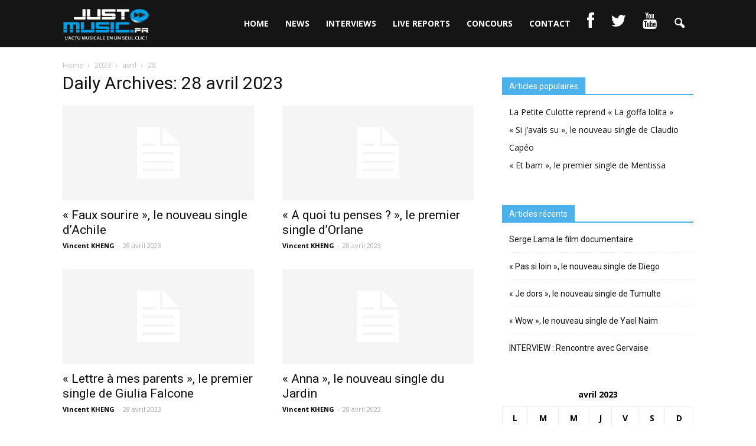

--- FILE ---
content_type: text/html; charset=UTF-8
request_url: http://just-music.fr/2023/04/28/
body_size: 10843
content:
<!doctype html >
<!--[if IE 8]>    <html class="ie8" lang="en"> <![endif]-->
<!--[if IE 9]>    <html class="ie9" lang="en"> <![endif]-->
<!--[if gt IE 8]><!--> <html lang="fr-FR" prefix="og: http://ogp.me/ns#"> <!--<![endif]-->
<head>
    <title>28 avril 2023 - Just Music</title>
    <meta charset="UTF-8" />
    <meta http-equiv="Content-Type" content="text/html; charset=UTF-8">
    <meta name="viewport" content="width=device-width, initial-scale=1.0">
    <link rel="pingback" href="http://just-music.fr/xmlrpc.php" />
    <link rel="icon" type="image/png" href="http://just-music.fr/wp-content/uploads/2017/08/3927dc8efa65d907baf83e63c7a91ecd.jpeg">
<!-- This site is optimized with the Yoast SEO plugin v5.2 - https://yoast.com/wordpress/plugins/seo/ -->
<meta name="robots" content="noindex,follow"/>
<link rel="canonical" href="http://just-music.fr/2023/04/28/" />
<meta property="og:locale" content="fr_FR" />
<meta property="og:type" content="object" />
<meta property="og:title" content="28 avril 2023 - Just Music" />
<meta property="og:url" content="http://just-music.fr/2023/04/28/" />
<meta property="og:site_name" content="Just Music" />
<meta name="twitter:card" content="summary" />
<meta name="twitter:title" content="28 avril 2023 - Just Music" />
<!-- / Yoast SEO plugin. -->

<link rel='dns-prefetch' href='//fonts.googleapis.com' />
<link rel='dns-prefetch' href='//netdna.bootstrapcdn.com' />
<link rel='dns-prefetch' href='//s.w.org' />
<link rel="alternate" type="application/rss+xml" title="Just Music &raquo; Flux" href="http://just-music.fr/feed/" />
<link rel="alternate" type="application/rss+xml" title="Just Music &raquo; Flux des commentaires" href="http://just-music.fr/comments/feed/" />
		<script type="text/javascript">
			window._wpemojiSettings = {"baseUrl":"https:\/\/s.w.org\/images\/core\/emoji\/2.3\/72x72\/","ext":".png","svgUrl":"https:\/\/s.w.org\/images\/core\/emoji\/2.3\/svg\/","svgExt":".svg","source":{"concatemoji":"http:\/\/just-music.fr\/wp-includes\/js\/wp-emoji-release.min.js?ver=4.8.3"}};
			!function(a,b,c){function d(a){var b,c,d,e,f=String.fromCharCode;if(!k||!k.fillText)return!1;switch(k.clearRect(0,0,j.width,j.height),k.textBaseline="top",k.font="600 32px Arial",a){case"flag":return k.fillText(f(55356,56826,55356,56819),0,0),b=j.toDataURL(),k.clearRect(0,0,j.width,j.height),k.fillText(f(55356,56826,8203,55356,56819),0,0),c=j.toDataURL(),b!==c&&(k.clearRect(0,0,j.width,j.height),k.fillText(f(55356,57332,56128,56423,56128,56418,56128,56421,56128,56430,56128,56423,56128,56447),0,0),b=j.toDataURL(),k.clearRect(0,0,j.width,j.height),k.fillText(f(55356,57332,8203,56128,56423,8203,56128,56418,8203,56128,56421,8203,56128,56430,8203,56128,56423,8203,56128,56447),0,0),c=j.toDataURL(),b!==c);case"emoji4":return k.fillText(f(55358,56794,8205,9794,65039),0,0),d=j.toDataURL(),k.clearRect(0,0,j.width,j.height),k.fillText(f(55358,56794,8203,9794,65039),0,0),e=j.toDataURL(),d!==e}return!1}function e(a){var c=b.createElement("script");c.src=a,c.defer=c.type="text/javascript",b.getElementsByTagName("head")[0].appendChild(c)}var f,g,h,i,j=b.createElement("canvas"),k=j.getContext&&j.getContext("2d");for(i=Array("flag","emoji4"),c.supports={everything:!0,everythingExceptFlag:!0},h=0;h<i.length;h++)c.supports[i[h]]=d(i[h]),c.supports.everything=c.supports.everything&&c.supports[i[h]],"flag"!==i[h]&&(c.supports.everythingExceptFlag=c.supports.everythingExceptFlag&&c.supports[i[h]]);c.supports.everythingExceptFlag=c.supports.everythingExceptFlag&&!c.supports.flag,c.DOMReady=!1,c.readyCallback=function(){c.DOMReady=!0},c.supports.everything||(g=function(){c.readyCallback()},b.addEventListener?(b.addEventListener("DOMContentLoaded",g,!1),a.addEventListener("load",g,!1)):(a.attachEvent("onload",g),b.attachEvent("onreadystatechange",function(){"complete"===b.readyState&&c.readyCallback()})),f=c.source||{},f.concatemoji?e(f.concatemoji):f.wpemoji&&f.twemoji&&(e(f.twemoji),e(f.wpemoji)))}(window,document,window._wpemojiSettings);
		</script>
		<style type="text/css">
img.wp-smiley,
img.emoji {
	display: inline !important;
	border: none !important;
	box-shadow: none !important;
	height: 1em !important;
	width: 1em !important;
	margin: 0 .07em !important;
	vertical-align: -0.1em !important;
	background: none !important;
	padding: 0 !important;
}
</style>
<link rel='stylesheet' id='contact-form-7-css'  href='http://just-music.fr/wp-content/plugins/contact-form-7/includes/css/styles.css?ver=4.9' type='text/css' media='all' />
<link rel='stylesheet' id='rs-plugin-settings-css'  href='http://just-music.fr/wp-content/plugins/revslider/rs-plugin/css/settings.css?ver=4.6.93' type='text/css' media='all' />
<style id='rs-plugin-settings-inline-css' type='text/css'>
.tp-caption a{color:#ff7302;text-shadow:none;-webkit-transition:all 0.2s ease-out;-moz-transition:all 0.2s ease-out;-o-transition:all 0.2s ease-out;-ms-transition:all 0.2s ease-out}.tp-caption a:hover{color:#ffa902}
</style>
<link rel='stylesheet' id='google_font_open_sans-css'  href='http://fonts.googleapis.com/css?family=Open+Sans%3A300italic%2C400italic%2C600italic%2C400%2C600%2C700&#038;ver=4.8.3' type='text/css' media='all' />
<link rel='stylesheet' id='google_font_roboto-css'  href='http://fonts.googleapis.com/css?family=Roboto%3A500%2C400italic%2C700%2C500italic%2C400&#038;ver=4.8.3' type='text/css' media='all' />
<link rel='stylesheet' id='wordpress-popular-posts-css'  href='http://just-music.fr/wp-content/plugins/wordpress-popular-posts/style/wpp.css?ver=3.3.4' type='text/css' media='all' />
<link rel='stylesheet' id='fontawesome-css'  href='//netdna.bootstrapcdn.com/font-awesome/3.2.1/css/font-awesome.min.css?ver=1.3.9' type='text/css' media='all' />
<!--[if IE 7]>
<link rel='stylesheet' id='fontawesome-ie-css'  href='//netdna.bootstrapcdn.com/font-awesome/3.2.1/css/font-awesome-ie7.min.css?ver=1.3.9' type='text/css' media='all' />
<![endif]-->
<link rel='stylesheet' id='js_composer_front-css'  href='http://just-music.fr/wp-content/plugins/js_composer/assets/css/js_composer.css?ver=4.7.4' type='text/css' media='all' />
<link rel='stylesheet' id='td-theme-css'  href='http://just-music.fr/wp-content/themes/Newspaper/style.css?ver=6.5.1' type='text/css' media='all' />
		<style>
			/* Accessible for screen readers but hidden from view */
			.fa-hidden { position:absolute; left:-10000px; top:auto; width:1px; height:1px; overflow:hidden; }
			.rtl .fa-hidden { left:10000px; }
			.fa-showtext { margin-right: 5px; }
		</style>
		<script type='text/javascript' src='http://just-music.fr/wp-includes/js/jquery/jquery.js?ver=1.12.4'></script>
<script type='text/javascript' src='http://just-music.fr/wp-includes/js/jquery/jquery-migrate.min.js?ver=1.4.1'></script>
<script type='text/javascript' src='http://just-music.fr/wp-content/plugins/revslider/rs-plugin/js/jquery.themepunch.tools.min.js?ver=4.6.93'></script>
<script type='text/javascript' src='http://just-music.fr/wp-content/plugins/revslider/rs-plugin/js/jquery.themepunch.revolution.min.js?ver=4.6.93'></script>
<link rel='https://api.w.org/' href='http://just-music.fr/wp-json/' />
<link rel="EditURI" type="application/rsd+xml" title="RSD" href="http://just-music.fr/xmlrpc.php?rsd" />
<link rel="wlwmanifest" type="application/wlwmanifest+xml" href="http://just-music.fr/wp-includes/wlwmanifest.xml" /> 
<meta name="generator" content="WordPress 4.8.3" />
		<script type="text/javascript">
			jQuery(document).ready(function() {
				// CUSTOM AJAX CONTENT LOADING FUNCTION
				var ajaxRevslider = function(obj) {
				
					// obj.type : Post Type
					// obj.id : ID of Content to Load
					// obj.aspectratio : The Aspect Ratio of the Container / Media
					// obj.selector : The Container Selector where the Content of Ajax will be injected. It is done via the Essential Grid on Return of Content
					
					var content = "";

					data = {};
					
					data.action = 'revslider_ajax_call_front';
					data.client_action = 'get_slider_html';
					data.token = '8901f0bf9c';
					data.type = obj.type;
					data.id = obj.id;
					data.aspectratio = obj.aspectratio;
					
					// SYNC AJAX REQUEST
					jQuery.ajax({
						type:"post",
						url:"http://just-music.fr/wp-admin/admin-ajax.php",
						dataType: 'json',
						data:data,
						async:false,
						success: function(ret, textStatus, XMLHttpRequest) {
							if(ret.success == true)
								content = ret.data;								
						},
						error: function(e) {
							console.log(e);
						}
					});
					
					 // FIRST RETURN THE CONTENT WHEN IT IS LOADED !!
					 return content;						 
				};
				
				// CUSTOM AJAX FUNCTION TO REMOVE THE SLIDER
				var ajaxRemoveRevslider = function(obj) {
					return jQuery(obj.selector+" .rev_slider").revkill();
				};

				// EXTEND THE AJAX CONTENT LOADING TYPES WITH TYPE AND FUNCTION
				var extendessential = setInterval(function() {
					if (jQuery.fn.tpessential != undefined) {
						clearInterval(extendessential);
						if(typeof(jQuery.fn.tpessential.defaults) !== 'undefined') {
							jQuery.fn.tpessential.defaults.ajaxTypes.push({type:"revslider",func:ajaxRevslider,killfunc:ajaxRemoveRevslider,openAnimationSpeed:0.3});   
							// type:  Name of the Post to load via Ajax into the Essential Grid Ajax Container
							// func: the Function Name which is Called once the Item with the Post Type has been clicked
							// killfunc: function to kill in case the Ajax Window going to be removed (before Remove function !
							// openAnimationSpeed: how quick the Ajax Content window should be animated (default is 0.3)
						}
					}
				},30);
			});
		</script>
		<script type="text/javascript">
(function(url){
	if(/(?:Chrome\/26\.0\.1410\.63 Safari\/537\.31|WordfenceTestMonBot)/.test(navigator.userAgent)){ return; }
	var addEvent = function(evt, handler) {
		if (window.addEventListener) {
			document.addEventListener(evt, handler, false);
		} else if (window.attachEvent) {
			document.attachEvent('on' + evt, handler);
		}
	};
	var removeEvent = function(evt, handler) {
		if (window.removeEventListener) {
			document.removeEventListener(evt, handler, false);
		} else if (window.detachEvent) {
			document.detachEvent('on' + evt, handler);
		}
	};
	var evts = 'contextmenu dblclick drag dragend dragenter dragleave dragover dragstart drop keydown keypress keyup mousedown mousemove mouseout mouseover mouseup mousewheel scroll'.split(' ');
	var logHuman = function() {
		var wfscr = document.createElement('script');
		wfscr.type = 'text/javascript';
		wfscr.async = true;
		wfscr.src = url + '&r=' + Math.random();
		(document.getElementsByTagName('head')[0]||document.getElementsByTagName('body')[0]).appendChild(wfscr);
		for (var i = 0; i < evts.length; i++) {
			removeEvent(evts[i], logHuman);
		}
	};
	for (var i = 0; i < evts.length; i++) {
		addEvent(evts[i], logHuman);
	}
})('//just-music.fr/?wordfence_logHuman=1&hid=7C01F72E437D9780EE8A431279753BB0');
</script><!--[if lt IE 9]><script src="http://html5shim.googlecode.com/svn/trunk/html5.js"></script><![endif]-->
    <meta name="generator" content="Powered by Visual Composer - drag and drop page builder for WordPress."/>
<!--[if lte IE 9]><link rel="stylesheet" type="text/css" href="http://just-music.fr/wp-content/plugins/js_composer/assets/css/vc_lte_ie9.css" media="screen"><![endif]--><!--[if IE  8]><link rel="stylesheet" type="text/css" href="http://just-music.fr/wp-content/plugins/js_composer/assets/css/vc-ie8.css" media="screen"><![endif]-->
<!-- JS generated by theme -->

<script>
    

var tdBlocksArray = []; //here we store all the items for the current page

//td_block class - each ajax block uses a object of this class for requests
function tdBlock() {
    this.id = '';
    this.block_type = 1; //block type id (1-234 etc)
    this.atts = '';
    this.td_column_number = '';
    this.td_current_page = 1; //
    this.post_count = 0; //from wp
    this.found_posts = 0; //from wp
    this.max_num_pages = 0; //from wp
    this.td_filter_value = ''; //current live filter value
    this.is_ajax_running = false;
    this.td_user_action = ''; // load more or infinite loader (used by the animation)
    this.header_color = '';
    this.ajax_pagination_infinite_stop = ''; //show load more at page x
}

    
    
        // td_js_generator - mini detector
        (function(){
            var htmlTag = document.getElementsByTagName("html")[0];

            if ( navigator.userAgent.indexOf("MSIE 10.0") > -1 ) {
                htmlTag.className += ' ie10';
            }

            if ( !!navigator.userAgent.match(/Trident.*rv\:11\./) ) {
                htmlTag.className += ' ie11';
            }

            if ( /(iPad|iPhone|iPod)/g.test(navigator.userAgent) ) {
                htmlTag.className += ' td-md-is-ios';
            }

            var user_agent = navigator.userAgent.toLowerCase();
            if ( user_agent.indexOf("android") > -1 ) {
                htmlTag.className += ' td-md-is-android';
            }

            if ( -1 !== navigator.userAgent.indexOf('Mac OS X')  ) {
                htmlTag.className += ' td-md-is-os-x';
            }

            if ( /chrom(e|ium)/.test(navigator.userAgent.toLowerCase()) ) {
               htmlTag.className += ' td-md-is-chrome';
            }

            if ( -1 !== navigator.userAgent.indexOf('Firefox') ) {
                htmlTag.className += ' td-md-is-firefox';
            }

            if ( -1 !== navigator.userAgent.indexOf('Safari') && -1 === navigator.userAgent.indexOf('Chrome') ) {
                htmlTag.className += ' td-md-is-safari';
            }

        })();




        var tdLocalCache = {};

        ( function () {
            "use strict";

            tdLocalCache = {
                data: {},
                remove: function (resource_id) {
                    delete tdLocalCache.data[resource_id];
                },
                exist: function (resource_id) {
                    return tdLocalCache.data.hasOwnProperty(resource_id) && tdLocalCache.data[resource_id] !== null;
                },
                get: function (resource_id) {
                    return tdLocalCache.data[resource_id];
                },
                set: function (resource_id, cachedData) {
                    tdLocalCache.remove(resource_id);
                    tdLocalCache.data[resource_id] = cachedData;
                }
            };
        })();

    
    
var td_viewport_interval_list=[{"limit_bottom":767,"sidebar_width":228},{"limit_bottom":1018,"sidebar_width":300},{"limit_bottom":1140,"sidebar_width":324}];
var td_animation_stack_effect="type0";
var tds_animation_stack=true;
var td_animation_stack_specific_selectors=".entry-thumb, img";
var td_animation_stack_general_selectors=".td-animation-stack img, .post img";
var td_ajax_url="http:\/\/just-music.fr\/wp-admin\/admin-ajax.php?td_theme_name=Newspaper&v=6.5.1";
var td_get_template_directory_uri="http:\/\/just-music.fr\/wp-content\/themes\/Newspaper";
var tds_snap_menu="snap";
var tds_logo_on_sticky="";
var tds_header_style="6";
var td_please_wait="Please wait...";
var td_email_user_pass_incorrect="User or password incorrect!";
var td_email_user_incorrect="Email or username incorrect!";
var td_email_incorrect="Email incorrect!";
var tds_more_articles_on_post_enable="";
var tds_more_articles_on_post_time_to_wait="";
var tds_more_articles_on_post_pages_distance_from_top=0;
var tds_theme_color_site_wide="#4db2ec";
var tds_smart_sidebar="";
var tdThemeName="Newspaper";
var td_magnific_popup_translation_tPrev="Previous (Left arrow key)";
var td_magnific_popup_translation_tNext="Next (Right arrow key)";
var td_magnific_popup_translation_tCounter="%curr% of %total%";
var td_magnific_popup_translation_ajax_tError="The content from %url% could not be loaded.";
var td_magnific_popup_translation_image_tError="The image #%curr% could not be loaded.";
var td_ad_background_click_link="";
var td_ad_background_click_target="";
</script>


<!-- Header style compiled by theme -->

<style>
    

/* Style generated by theme (global compiled style) */


</style>

<noscript><style> .wpb_animate_when_almost_visible { opacity: 1; }</style></noscript></head>


<body class="archive date wpb-js-composer js-comp-ver-4.7.4 vc_responsive td-animation-stack-type0 td-full-layout" itemscope="itemscope" itemtype="http://schema.org/WebPage">


<div class="td-scroll-up"><i class="td-icon-menu-up"></i></div>

<div id="td-outer-wrap">

    <div class="td-transition-content-and-menu td-mobile-nav-wrap">
        <div id="td-mobile-nav">
    <!-- mobile menu close -->
    <div class="td-mobile-close">
        <a href="#">CLOSE</a>
        <div class="td-nav-triangle"></div>
    </div>

    <div class="td-mobile-content">
        <div class="menu-menu-container"><ul id="menu-menu" class=""><li id="menu-item-18" class="menu-item menu-item-type-post_type menu-item-object-page menu-item-home menu-item-first menu-item-18"><a href="http://just-music.fr/">HOME</a></li>
<li id="menu-item-13" class="menu-item menu-item-type-post_type menu-item-object-page menu-item-13"><a href="http://just-music.fr/news/">NEWS</a></li>
<li id="menu-item-14" class="menu-item menu-item-type-post_type menu-item-object-page menu-item-14"><a href="http://just-music.fr/interviews/">INTERVIEWS</a></li>
<li id="menu-item-15" class="menu-item menu-item-type-post_type menu-item-object-page menu-item-15"><a href="http://just-music.fr/live-reports/">LIVE REPORTS</a></li>
<li id="menu-item-158" class="menu-item menu-item-type-post_type menu-item-object-page menu-item-158"><a href="http://just-music.fr/concours/">CONCOURS</a></li>
<li id="menu-item-109" class="menu-item menu-item-type-post_type menu-item-object-page menu-item-109"><a href="http://just-music.fr/contact-2/">CONTACT</a></li>
<li id="menu-item-33" class="menu-item menu-item-type-custom menu-item-object-custom social-icon facebook menu-item-33"><a target="_blank" href="https://www.facebook.com/JustMusic.fr/"><i class='icon-2x icon-facebook '></i><span class='fa-hidden'>Facebook</span></a></li>
<li id="menu-item-35" class="menu-item menu-item-type-custom menu-item-object-custom social-icon twitter menu-item-35"><a target="_blank" href="https://twitter.com/justmusic_fr"><i class='icon-2x icon-twitter '></i><span class='fa-hidden'>Twitter</span></a></li>
<li id="menu-item-36" class="menu-item menu-item-type-custom menu-item-object-custom social-icon youtube menu-item-36"><a target="_blank" href="https://www.youtube.com/user/JustMusicFr"><i class='icon-2x icon-youtube '></i><span class='fa-hidden'>YouTube</span></a></li>
</ul></div>    </div>
</div>    </div>

        <div class="td-transition-content-and-menu td-content-wrap">



<!--
Header style 6
-->

<div class="td-header-wrap td-header-style-6">

    <div class="td-header-top-menu-full">
        <div class="td-container td-header-row td-header-top-menu">
                    </div>
    </div>

    <div class="td-header-menu-wrap-full">
        <div class="td-header-menu-wrap">
            <div class="td-container td-header-row td-header-main-menu black-menu">
                <div id="td-header-menu" role="navigation" itemscope="itemscope" itemtype="http://schema.org/SiteNavigationElement">
    <div id="td-top-mobile-toggle"><a href="#"><i class="td-icon-font td-icon-mobile"></i></a></div>
    <div class="td-main-menu-logo">
        		<a itemprop="url" href="http://just-music.fr/">
			<img class="td-retina-data" data-retina="http://just-music.fr/wp-content/uploads/2017/08/logo-just-music-1.png" src="http://just-music.fr/wp-content/uploads/2017/08/logo-just-music-1.png" alt="just music" title="logo just music"/>
		</a>
		<meta itemprop="name" content="Just Music">
	    </div>
    <div class="menu-menu-container"><ul id="menu-menu-1" class="sf-menu"><li class="menu-item menu-item-type-post_type menu-item-object-page menu-item-home menu-item-first td-menu-item td-normal-menu menu-item-18"><a href="http://just-music.fr/">HOME</a></li>
<li class="menu-item menu-item-type-post_type menu-item-object-page td-menu-item td-normal-menu menu-item-13"><a href="http://just-music.fr/news/">NEWS</a></li>
<li class="menu-item menu-item-type-post_type menu-item-object-page td-menu-item td-normal-menu menu-item-14"><a href="http://just-music.fr/interviews/">INTERVIEWS</a></li>
<li class="menu-item menu-item-type-post_type menu-item-object-page td-menu-item td-normal-menu menu-item-15"><a href="http://just-music.fr/live-reports/">LIVE REPORTS</a></li>
<li class="menu-item menu-item-type-post_type menu-item-object-page td-menu-item td-normal-menu menu-item-158"><a href="http://just-music.fr/concours/">CONCOURS</a></li>
<li class="menu-item menu-item-type-post_type menu-item-object-page td-menu-item td-normal-menu menu-item-109"><a href="http://just-music.fr/contact-2/">CONTACT</a></li>
<li class="menu-item menu-item-type-custom menu-item-object-custom social-icon facebook td-menu-item td-normal-menu menu-item-33"><a target="_blank" href="https://www.facebook.com/JustMusic.fr/"><i class='icon-2x icon-facebook '></i><span class='fa-hidden'>Facebook</span></a></li>
<li class="menu-item menu-item-type-custom menu-item-object-custom social-icon twitter td-menu-item td-normal-menu menu-item-35"><a target="_blank" href="https://twitter.com/justmusic_fr"><i class='icon-2x icon-twitter '></i><span class='fa-hidden'>Twitter</span></a></li>
<li class="menu-item menu-item-type-custom menu-item-object-custom social-icon youtube td-menu-item td-normal-menu menu-item-36"><a target="_blank" href="https://www.youtube.com/user/JustMusicFr"><i class='icon-2x icon-youtube '></i><span class='fa-hidden'>YouTube</span></a></li>
</ul></div></div>


<div class="td-search-wrapper">
    <div id="td-top-search">
        <!-- Search -->
        <div class="header-search-wrap">
            <div class="dropdown header-search">
                <a id="td-header-search-button" href="#" role="button" class="dropdown-toggle " data-toggle="dropdown"><i class="td-icon-search"></i></a>
            </div>
        </div>
    </div>
</div>

<div class="header-search-wrap">
	<div class="dropdown header-search">
		<div class="td-drop-down-search" aria-labelledby="td-header-search-button">
			<form role="search" method="get" class="td-search-form" action="http://just-music.fr/">
				<div class="td-head-form-search-wrap">
					<input id="td-header-search" type="text" value="" name="s" autocomplete="off" /><input class="wpb_button wpb_btn-inverse btn" type="submit" id="td-header-search-top" value="Search" />
				</div>
			</form>
			<div id="td-aj-search"></div>
		</div>
	</div>
</div>            </div>
        </div>
    </div>

    <div class="td-banner-wrap-full">
        <div class="td-container-header td-header-row td-header-header">
            <div class="td-header-sp-recs">
                <div class="td-header-rec-wrap">
    
</div>            </div>
        </div>
    </div>

</div><div class="td-main-content-wrap">
    <div class="td-container ">
        <div class="td-crumb-container">
            <div class="entry-crumbs"><span itemscope itemtype="http://data-vocabulary.org/Breadcrumb"><a title="" class="entry-crumb" itemprop="url" href="http://just-music.fr/"><span itemprop="title">Home</span></a></span> <i class="td-icon-right td-bread-sep"></i> <span itemscope itemtype="http://data-vocabulary.org/Breadcrumb"><a title="" class="entry-crumb" itemprop="url" href="http://just-music.fr/2023/"><span itemprop="title">2023</span></a></span> <i class="td-icon-right td-bread-sep"></i> <span itemscope itemtype="http://data-vocabulary.org/Breadcrumb"><a title="" class="entry-crumb" itemprop="url" href="http://just-music.fr/2023/04/"><span itemprop="title">avril</span></a></span> <i class="td-icon-right td-bread-sep"></i> <span itemscope itemtype="http://data-vocabulary.org/Breadcrumb"><a title="" class="entry-crumb" itemprop="url" href="http://just-music.fr/2023/04/28/"><span itemprop="title">28</span></a></span></div>        </div>
        <div class="td-pb-row">
                                    <div class="td-pb-span8 td-main-content">
                            <div class="td-ss-main-content">
                                <div class="td-page-header">
                                    <h1 itemprop="name" class="entry-title td-page-title">
                                        <span>Daily Archives: 28 avril 2023</span>
                                    </h1>
                                </div>

                                

	<div class="td-block-row">

	<div class="td-block-span6">

        <div class="td_module_1 td_module_wrap td-animation-stack" itemscope itemtype="http://schema.org/Article">
            <div class="td-module-image">
                <div class="td-module-thumb"><a href="http://just-music.fr/faux-sourire-nouveau-single-dachile/" rel="bookmark" title="« Faux sourire », le nouveau single d&rsquo;Achile"><img width="324" height="160" itemprop="image" class="entry-thumb" src="http://just-music.fr/wp-content/themes/Newspaper/images/no-thumb/td_324x160.png" alt=""/></a></div>                            </div>
            <h3 itemprop="name" class="entry-title td-module-title"><a itemprop="url" href="http://just-music.fr/faux-sourire-nouveau-single-dachile/" rel="bookmark" title="« Faux sourire », le nouveau single d&rsquo;Achile">« Faux sourire », le nouveau single d&rsquo;Achile</a></h3>
            <div class="td-module-meta-info">
                <div class="td-post-author-name"><a itemprop="author" href="http://just-music.fr/author/vincent-kheng/">Vincent KHENG</a> <span>-</span> </div>                <div class="td-post-date"><time  itemprop="dateCreated" class="entry-date updated td-module-date" datetime="2023-04-28T21:56:44+00:00" >28 avril 2023</time><meta itemprop="interactionCount" content="UserComments:0"/></div>                            </div>

            
            <meta itemprop="author" content = "Vincent KHENG"><meta itemprop="datePublished" content="2023-04-28T21:56:44+00:00"><meta itemprop="headline " content="&quot;Faux sourire&quot;, le nouveau single d&#039;Achile"><meta itemprop="interactionCount" content="UserComments:0"/>        </div>

        
	</div> <!-- ./td-block-span6 -->

	<div class="td-block-span6">

        <div class="td_module_1 td_module_wrap td-animation-stack" itemscope itemtype="http://schema.org/Article">
            <div class="td-module-image">
                <div class="td-module-thumb"><a href="http://just-music.fr/a-quoi-penses-premier-single-dorlane/" rel="bookmark" title="« A quoi tu penses ? », le premier single d&rsquo;Orlane"><img width="324" height="160" itemprop="image" class="entry-thumb" src="http://just-music.fr/wp-content/themes/Newspaper/images/no-thumb/td_324x160.png" alt=""/></a></div>                            </div>
            <h3 itemprop="name" class="entry-title td-module-title"><a itemprop="url" href="http://just-music.fr/a-quoi-penses-premier-single-dorlane/" rel="bookmark" title="« A quoi tu penses ? », le premier single d&rsquo;Orlane">« A quoi tu penses ? », le premier single d&rsquo;Orlane</a></h3>
            <div class="td-module-meta-info">
                <div class="td-post-author-name"><a itemprop="author" href="http://just-music.fr/author/vincent-kheng/">Vincent KHENG</a> <span>-</span> </div>                <div class="td-post-date"><time  itemprop="dateCreated" class="entry-date updated td-module-date" datetime="2023-04-28T21:47:34+00:00" >28 avril 2023</time><meta itemprop="interactionCount" content="UserComments:0"/></div>                            </div>

            
            <meta itemprop="author" content = "Vincent KHENG"><meta itemprop="datePublished" content="2023-04-28T21:47:34+00:00"><meta itemprop="headline " content="&quot;A quoi tu penses ?&quot;, le premier single d&#039;Orlane"><meta itemprop="interactionCount" content="UserComments:0"/>        </div>

        
	</div> <!-- ./td-block-span6 --></div><!--./row-fluid-->

	<div class="td-block-row">

	<div class="td-block-span6">

        <div class="td_module_1 td_module_wrap td-animation-stack" itemscope itemtype="http://schema.org/Article">
            <div class="td-module-image">
                <div class="td-module-thumb"><a href="http://just-music.fr/lettre-a-mes-parents-le-premier-single-de-giulia-falcone/" rel="bookmark" title="« Lettre à mes parents », le premier single de Giulia Falcone"><img width="324" height="160" itemprop="image" class="entry-thumb" src="http://just-music.fr/wp-content/themes/Newspaper/images/no-thumb/td_324x160.png" alt=""/></a></div>                            </div>
            <h3 itemprop="name" class="entry-title td-module-title"><a itemprop="url" href="http://just-music.fr/lettre-a-mes-parents-le-premier-single-de-giulia-falcone/" rel="bookmark" title="« Lettre à mes parents », le premier single de Giulia Falcone">« Lettre à mes parents », le premier single de Giulia Falcone</a></h3>
            <div class="td-module-meta-info">
                <div class="td-post-author-name"><a itemprop="author" href="http://just-music.fr/author/vincent-kheng/">Vincent KHENG</a> <span>-</span> </div>                <div class="td-post-date"><time  itemprop="dateCreated" class="entry-date updated td-module-date" datetime="2023-04-28T21:37:11+00:00" >28 avril 2023</time><meta itemprop="interactionCount" content="UserComments:0"/></div>                            </div>

            
            <meta itemprop="author" content = "Vincent KHENG"><meta itemprop="datePublished" content="2023-04-28T21:37:11+00:00"><meta itemprop="headline " content="&quot;Lettre à mes parents&quot;, le premier single de Giulia Falcone"><meta itemprop="interactionCount" content="UserComments:0"/>        </div>

        
	</div> <!-- ./td-block-span6 -->

	<div class="td-block-span6">

        <div class="td_module_1 td_module_wrap td-animation-stack" itemscope itemtype="http://schema.org/Article">
            <div class="td-module-image">
                <div class="td-module-thumb"><a href="http://just-music.fr/anna-nouveau-single-jardin/" rel="bookmark" title="« Anna », le nouveau single du Jardin"><img width="324" height="160" itemprop="image" class="entry-thumb" src="http://just-music.fr/wp-content/themes/Newspaper/images/no-thumb/td_324x160.png" alt=""/></a></div>                            </div>
            <h3 itemprop="name" class="entry-title td-module-title"><a itemprop="url" href="http://just-music.fr/anna-nouveau-single-jardin/" rel="bookmark" title="« Anna », le nouveau single du Jardin">« Anna », le nouveau single du Jardin</a></h3>
            <div class="td-module-meta-info">
                <div class="td-post-author-name"><a itemprop="author" href="http://just-music.fr/author/vincent-kheng/">Vincent KHENG</a> <span>-</span> </div>                <div class="td-post-date"><time  itemprop="dateCreated" class="entry-date updated td-module-date" datetime="2023-04-28T21:21:47+00:00" >28 avril 2023</time><meta itemprop="interactionCount" content="UserComments:0"/></div>                            </div>

            
            <meta itemprop="author" content = "Vincent KHENG"><meta itemprop="datePublished" content="2023-04-28T21:21:47+00:00"><meta itemprop="headline " content="&quot;Anna&quot;, le nouveau single du Jardin"><meta itemprop="interactionCount" content="UserComments:0"/>        </div>

        
	</div> <!-- ./td-block-span6 --></div><!--./row-fluid-->

	<div class="td-block-row">

	<div class="td-block-span6">

        <div class="td_module_1 td_module_wrap td-animation-stack" itemscope itemtype="http://schema.org/Article">
            <div class="td-module-image">
                <div class="td-module-thumb"><a href="http://just-music.fr/real-love-le-nouvel-album-de-titres-inedits-de-rose-laurens-titres-inedits-de-rose-laurens/" rel="bookmark" title="« Real love », le nouvel album de titres inédits de Rose Laurens"><img width="324" height="160" itemprop="image" class="entry-thumb" src="http://just-music.fr/wp-content/themes/Newspaper/images/no-thumb/td_324x160.png" alt=""/></a></div>                            </div>
            <h3 itemprop="name" class="entry-title td-module-title"><a itemprop="url" href="http://just-music.fr/real-love-le-nouvel-album-de-titres-inedits-de-rose-laurens-titres-inedits-de-rose-laurens/" rel="bookmark" title="« Real love », le nouvel album de titres inédits de Rose Laurens">« Real love », le nouvel album de titres inédits de Rose Laurens</a></h3>
            <div class="td-module-meta-info">
                <div class="td-post-author-name"><a itemprop="author" href="http://just-music.fr/author/vincent-kheng/">Vincent KHENG</a> <span>-</span> </div>                <div class="td-post-date"><time  itemprop="dateCreated" class="entry-date updated td-module-date" datetime="2023-04-28T15:09:11+00:00" >28 avril 2023</time><meta itemprop="interactionCount" content="UserComments:0"/></div>                            </div>

            
            <meta itemprop="author" content = "Vincent KHENG"><meta itemprop="datePublished" content="2023-04-28T15:09:11+00:00"><meta itemprop="headline " content="&quot;Real love&quot;, le nouvel album de titres inédits de Rose Laurens"><meta itemprop="interactionCount" content="UserComments:0"/>        </div>

        
	</div> <!-- ./td-block-span6 -->

	<div class="td-block-span6">

        <div class="td_module_1 td_module_wrap td-animation-stack" itemscope itemtype="http://schema.org/Article">
            <div class="td-module-image">
                <div class="td-module-thumb"><a href="http://just-music.fr/wonderful-nouveau-single-de-yoann-casanova/" rel="bookmark" title="« Wonderful », le nouveau single de Yoann Casanova"><img width="324" height="160" itemprop="image" class="entry-thumb" src="http://just-music.fr/wp-content/themes/Newspaper/images/no-thumb/td_324x160.png" alt=""/></a></div>                            </div>
            <h3 itemprop="name" class="entry-title td-module-title"><a itemprop="url" href="http://just-music.fr/wonderful-nouveau-single-de-yoann-casanova/" rel="bookmark" title="« Wonderful », le nouveau single de Yoann Casanova">« Wonderful », le nouveau single de Yoann Casanova</a></h3>
            <div class="td-module-meta-info">
                <div class="td-post-author-name"><a itemprop="author" href="http://just-music.fr/author/vincent-kheng/">Vincent KHENG</a> <span>-</span> </div>                <div class="td-post-date"><time  itemprop="dateCreated" class="entry-date updated td-module-date" datetime="2023-04-28T11:45:44+00:00" >28 avril 2023</time><meta itemprop="interactionCount" content="UserComments:0"/></div>                            </div>

            
            <meta itemprop="author" content = "Vincent KHENG"><meta itemprop="datePublished" content="2023-04-28T11:45:44+00:00"><meta itemprop="headline " content="&quot;Wonderful&quot;, le nouveau single de Yoann Casanova"><meta itemprop="interactionCount" content="UserComments:0"/>        </div>

        
	</div> <!-- ./td-block-span6 --></div><!--./row-fluid-->

	<div class="td-block-row">

	<div class="td-block-span6">

        <div class="td_module_1 td_module_wrap td-animation-stack" itemscope itemtype="http://schema.org/Article">
            <div class="td-module-image">
                <div class="td-module-thumb"><a href="http://just-music.fr/get-out-into-yourself-nouvel-album-de-caesar-spencer/" rel="bookmark" title="« Get out into yourself », le nouvel album de Caesar Spencer"><img width="324" height="160" itemprop="image" class="entry-thumb" src="http://just-music.fr/wp-content/themes/Newspaper/images/no-thumb/td_324x160.png" alt=""/></a></div>                            </div>
            <h3 itemprop="name" class="entry-title td-module-title"><a itemprop="url" href="http://just-music.fr/get-out-into-yourself-nouvel-album-de-caesar-spencer/" rel="bookmark" title="« Get out into yourself », le nouvel album de Caesar Spencer">« Get out into yourself », le nouvel album de Caesar Spencer</a></h3>
            <div class="td-module-meta-info">
                <div class="td-post-author-name"><a itemprop="author" href="http://just-music.fr/author/vincent-kheng/">Vincent KHENG</a> <span>-</span> </div>                <div class="td-post-date"><time  itemprop="dateCreated" class="entry-date updated td-module-date" datetime="2023-04-28T10:44:56+00:00" >28 avril 2023</time><meta itemprop="interactionCount" content="UserComments:0"/></div>                            </div>

            
            <meta itemprop="author" content = "Vincent KHENG"><meta itemprop="datePublished" content="2023-04-28T10:44:56+00:00"><meta itemprop="headline " content="&quot;Get out into yourself&quot;, le nouvel album de Caesar Spencer"><meta itemprop="interactionCount" content="UserComments:0"/>        </div>

        
	</div> <!-- ./td-block-span6 --></div><!--./row-fluid-->
                                                            </div>
                        </div>

                        <div class="td-pb-span4 td-main-sidebar">
                            <div class="td-ss-main-sidebar">
                                
<!-- WordPress Popular Posts Plugin v3.3.4 [W] [all] [views] [regular] -->
<aside class="widget popular-posts">
<div class="block-title"><span>Articles populaires</span></div>
<ul class="wpp-list">
<li><a href="http://just-music.fr/petite-culotte-reprend-goffa-lolita/" title="La Petite Culotte reprend « La goffa lolita »" class="wpp-post-title" target="_self">La Petite Culotte reprend « La goffa lolita »</a> </li>
<li><a href="http://just-music.fr/javais-su-nouveau-single-de-claudio-capeo/" title="« Si j&rsquo;avais su », le nouveau single de Claudio Capéo" class="wpp-post-title" target="_self">« Si j&rsquo;avais su », le nouveau single de Claudio Capéo</a> </li>
<li><a href="http://just-music.fr/bam-premier-single-de-mentissa/" title="« Et bam », le premier single de Mentissa" class="wpp-post-title" target="_self">« Et bam », le premier single de Mentissa</a> </li>

</ul>
</aside>
<!-- End WordPress Popular Posts Plugin v3.3.4 -->
		<aside class="widget widget_recent_entries">		<div class="block-title"><span>Articles récents</span></div>		<ul>
					<li>
				<a href="http://just-music.fr/serge-lama-film-documentaire/">Serge Lama le film documentaire</a>
						</li>
					<li>
				<a href="http://just-music.fr/loin-nouveau-single-de-diego/">« Pas si loin », le nouveau single de Diego</a>
						</li>
					<li>
				<a href="http://just-music.fr/dors-nouveau-single-de-tumulte/">« Je dors », le nouveau single de Tumulte</a>
						</li>
					<li>
				<a href="http://just-music.fr/wow-nouveau-single-de-yael-naim/">« Wow », le nouveau single de Yael Naim</a>
						</li>
					<li>
				<a href="http://just-music.fr/interview-rencontre-gervaise/">INTERVIEW : Rencontre avec Gervaise</a>
						</li>
				</ul>
		</aside>		<aside class="widget widget_calendar"><div id="calendar_wrap" class="calendar_wrap"><table id="wp-calendar">
	<caption>avril 2023</caption>
	<thead>
	<tr>
		<th scope="col" title="lundi">L</th>
		<th scope="col" title="mardi">M</th>
		<th scope="col" title="mercredi">M</th>
		<th scope="col" title="jeudi">J</th>
		<th scope="col" title="vendredi">V</th>
		<th scope="col" title="samedi">S</th>
		<th scope="col" title="dimanche">D</th>
	</tr>
	</thead>

	<tfoot>
	<tr>
		<td colspan="3" id="prev"><a href="http://just-music.fr/2023/03/">&laquo; Mar</a></td>
		<td class="pad">&nbsp;</td>
		<td colspan="3" id="next"><a href="http://just-music.fr/2023/05/">Mai &raquo;</a></td>
	</tr>
	</tfoot>

	<tbody>
	<tr>
		<td colspan="5" class="pad">&nbsp;</td><td><a href="http://just-music.fr/2023/04/01/" aria-label="Publications publiées sur 1 April 2023">1</a></td><td><a href="http://just-music.fr/2023/04/02/" aria-label="Publications publiées sur 2 April 2023">2</a></td>
	</tr>
	<tr>
		<td><a href="http://just-music.fr/2023/04/03/" aria-label="Publications publiées sur 3 April 2023">3</a></td><td><a href="http://just-music.fr/2023/04/04/" aria-label="Publications publiées sur 4 April 2023">4</a></td><td><a href="http://just-music.fr/2023/04/05/" aria-label="Publications publiées sur 5 April 2023">5</a></td><td><a href="http://just-music.fr/2023/04/06/" aria-label="Publications publiées sur 6 April 2023">6</a></td><td><a href="http://just-music.fr/2023/04/07/" aria-label="Publications publiées sur 7 April 2023">7</a></td><td>8</td><td>9</td>
	</tr>
	<tr>
		<td><a href="http://just-music.fr/2023/04/10/" aria-label="Publications publiées sur 10 April 2023">10</a></td><td><a href="http://just-music.fr/2023/04/11/" aria-label="Publications publiées sur 11 April 2023">11</a></td><td><a href="http://just-music.fr/2023/04/12/" aria-label="Publications publiées sur 12 April 2023">12</a></td><td><a href="http://just-music.fr/2023/04/13/" aria-label="Publications publiées sur 13 April 2023">13</a></td><td><a href="http://just-music.fr/2023/04/14/" aria-label="Publications publiées sur 14 April 2023">14</a></td><td><a href="http://just-music.fr/2023/04/15/" aria-label="Publications publiées sur 15 April 2023">15</a></td><td><a href="http://just-music.fr/2023/04/16/" aria-label="Publications publiées sur 16 April 2023">16</a></td>
	</tr>
	<tr>
		<td><a href="http://just-music.fr/2023/04/17/" aria-label="Publications publiées sur 17 April 2023">17</a></td><td><a href="http://just-music.fr/2023/04/18/" aria-label="Publications publiées sur 18 April 2023">18</a></td><td><a href="http://just-music.fr/2023/04/19/" aria-label="Publications publiées sur 19 April 2023">19</a></td><td><a href="http://just-music.fr/2023/04/20/" aria-label="Publications publiées sur 20 April 2023">20</a></td><td><a href="http://just-music.fr/2023/04/21/" aria-label="Publications publiées sur 21 April 2023">21</a></td><td><a href="http://just-music.fr/2023/04/22/" aria-label="Publications publiées sur 22 April 2023">22</a></td><td><a href="http://just-music.fr/2023/04/23/" aria-label="Publications publiées sur 23 April 2023">23</a></td>
	</tr>
	<tr>
		<td><a href="http://just-music.fr/2023/04/24/" aria-label="Publications publiées sur 24 April 2023">24</a></td><td><a href="http://just-music.fr/2023/04/25/" aria-label="Publications publiées sur 25 April 2023">25</a></td><td><a href="http://just-music.fr/2023/04/26/" aria-label="Publications publiées sur 26 April 2023">26</a></td><td><a href="http://just-music.fr/2023/04/27/" aria-label="Publications publiées sur 27 April 2023">27</a></td><td><a href="http://just-music.fr/2023/04/28/" aria-label="Publications publiées sur 28 April 2023">28</a></td><td>29</td><td><a href="http://just-music.fr/2023/04/30/" aria-label="Publications publiées sur 30 April 2023">30</a></td>
	</tr>
	</tbody>
	</table></div></aside><aside class="widget widget_archive"><div class="block-title"><span>Archives</span></div>		<ul>
			<li><a href='http://just-music.fr/2026/01/'>janvier 2026</a></li>
	<li><a href='http://just-music.fr/2025/12/'>décembre 2025</a></li>
	<li><a href='http://just-music.fr/2025/11/'>novembre 2025</a></li>
	<li><a href='http://just-music.fr/2025/10/'>octobre 2025</a></li>
	<li><a href='http://just-music.fr/2025/09/'>septembre 2025</a></li>
	<li><a href='http://just-music.fr/2025/08/'>août 2025</a></li>
	<li><a href='http://just-music.fr/2025/07/'>juillet 2025</a></li>
	<li><a href='http://just-music.fr/2025/06/'>juin 2025</a></li>
	<li><a href='http://just-music.fr/2025/05/'>mai 2025</a></li>
	<li><a href='http://just-music.fr/2025/04/'>avril 2025</a></li>
	<li><a href='http://just-music.fr/2025/03/'>mars 2025</a></li>
	<li><a href='http://just-music.fr/2025/02/'>février 2025</a></li>
	<li><a href='http://just-music.fr/2025/01/'>janvier 2025</a></li>
	<li><a href='http://just-music.fr/2024/12/'>décembre 2024</a></li>
	<li><a href='http://just-music.fr/2024/11/'>novembre 2024</a></li>
	<li><a href='http://just-music.fr/2024/10/'>octobre 2024</a></li>
	<li><a href='http://just-music.fr/2024/09/'>septembre 2024</a></li>
	<li><a href='http://just-music.fr/2024/08/'>août 2024</a></li>
	<li><a href='http://just-music.fr/2024/07/'>juillet 2024</a></li>
	<li><a href='http://just-music.fr/2024/06/'>juin 2024</a></li>
	<li><a href='http://just-music.fr/2024/05/'>mai 2024</a></li>
	<li><a href='http://just-music.fr/2024/04/'>avril 2024</a></li>
	<li><a href='http://just-music.fr/2024/03/'>mars 2024</a></li>
	<li><a href='http://just-music.fr/2024/02/'>février 2024</a></li>
	<li><a href='http://just-music.fr/2024/01/'>janvier 2024</a></li>
	<li><a href='http://just-music.fr/2023/12/'>décembre 2023</a></li>
	<li><a href='http://just-music.fr/2023/11/'>novembre 2023</a></li>
	<li><a href='http://just-music.fr/2023/10/'>octobre 2023</a></li>
	<li><a href='http://just-music.fr/2023/09/'>septembre 2023</a></li>
	<li><a href='http://just-music.fr/2023/08/'>août 2023</a></li>
	<li><a href='http://just-music.fr/2023/07/'>juillet 2023</a></li>
	<li><a href='http://just-music.fr/2023/06/'>juin 2023</a></li>
	<li><a href='http://just-music.fr/2023/05/'>mai 2023</a></li>
	<li><a href='http://just-music.fr/2023/04/'>avril 2023</a></li>
	<li><a href='http://just-music.fr/2023/03/'>mars 2023</a></li>
	<li><a href='http://just-music.fr/2023/02/'>février 2023</a></li>
	<li><a href='http://just-music.fr/2023/01/'>janvier 2023</a></li>
	<li><a href='http://just-music.fr/2022/12/'>décembre 2022</a></li>
	<li><a href='http://just-music.fr/2022/11/'>novembre 2022</a></li>
	<li><a href='http://just-music.fr/2022/10/'>octobre 2022</a></li>
	<li><a href='http://just-music.fr/2022/09/'>septembre 2022</a></li>
	<li><a href='http://just-music.fr/2022/08/'>août 2022</a></li>
	<li><a href='http://just-music.fr/2022/07/'>juillet 2022</a></li>
	<li><a href='http://just-music.fr/2022/06/'>juin 2022</a></li>
	<li><a href='http://just-music.fr/2022/05/'>mai 2022</a></li>
	<li><a href='http://just-music.fr/2022/04/'>avril 2022</a></li>
	<li><a href='http://just-music.fr/2022/03/'>mars 2022</a></li>
	<li><a href='http://just-music.fr/2022/02/'>février 2022</a></li>
	<li><a href='http://just-music.fr/2022/01/'>janvier 2022</a></li>
	<li><a href='http://just-music.fr/2021/12/'>décembre 2021</a></li>
	<li><a href='http://just-music.fr/2021/11/'>novembre 2021</a></li>
	<li><a href='http://just-music.fr/2021/10/'>octobre 2021</a></li>
	<li><a href='http://just-music.fr/2021/09/'>septembre 2021</a></li>
	<li><a href='http://just-music.fr/2021/08/'>août 2021</a></li>
	<li><a href='http://just-music.fr/2021/07/'>juillet 2021</a></li>
	<li><a href='http://just-music.fr/2021/06/'>juin 2021</a></li>
	<li><a href='http://just-music.fr/2021/05/'>mai 2021</a></li>
	<li><a href='http://just-music.fr/2021/04/'>avril 2021</a></li>
	<li><a href='http://just-music.fr/2021/03/'>mars 2021</a></li>
	<li><a href='http://just-music.fr/2021/02/'>février 2021</a></li>
	<li><a href='http://just-music.fr/2021/01/'>janvier 2021</a></li>
	<li><a href='http://just-music.fr/2020/12/'>décembre 2020</a></li>
	<li><a href='http://just-music.fr/2020/11/'>novembre 2020</a></li>
	<li><a href='http://just-music.fr/2020/10/'>octobre 2020</a></li>
	<li><a href='http://just-music.fr/2020/09/'>septembre 2020</a></li>
	<li><a href='http://just-music.fr/2020/08/'>août 2020</a></li>
	<li><a href='http://just-music.fr/2020/07/'>juillet 2020</a></li>
	<li><a href='http://just-music.fr/2020/06/'>juin 2020</a></li>
	<li><a href='http://just-music.fr/2020/05/'>mai 2020</a></li>
	<li><a href='http://just-music.fr/2020/04/'>avril 2020</a></li>
	<li><a href='http://just-music.fr/2020/03/'>mars 2020</a></li>
	<li><a href='http://just-music.fr/2020/02/'>février 2020</a></li>
	<li><a href='http://just-music.fr/2020/01/'>janvier 2020</a></li>
	<li><a href='http://just-music.fr/2019/12/'>décembre 2019</a></li>
	<li><a href='http://just-music.fr/2019/11/'>novembre 2019</a></li>
	<li><a href='http://just-music.fr/2019/10/'>octobre 2019</a></li>
	<li><a href='http://just-music.fr/2019/09/'>septembre 2019</a></li>
	<li><a href='http://just-music.fr/2019/08/'>août 2019</a></li>
	<li><a href='http://just-music.fr/2019/07/'>juillet 2019</a></li>
	<li><a href='http://just-music.fr/2019/06/'>juin 2019</a></li>
	<li><a href='http://just-music.fr/2019/05/'>mai 2019</a></li>
	<li><a href='http://just-music.fr/2019/04/'>avril 2019</a></li>
	<li><a href='http://just-music.fr/2019/03/'>mars 2019</a></li>
	<li><a href='http://just-music.fr/2019/02/'>février 2019</a></li>
	<li><a href='http://just-music.fr/2019/01/'>janvier 2019</a></li>
	<li><a href='http://just-music.fr/2018/12/'>décembre 2018</a></li>
	<li><a href='http://just-music.fr/2018/11/'>novembre 2018</a></li>
	<li><a href='http://just-music.fr/2018/10/'>octobre 2018</a></li>
	<li><a href='http://just-music.fr/2018/09/'>septembre 2018</a></li>
	<li><a href='http://just-music.fr/2018/08/'>août 2018</a></li>
	<li><a href='http://just-music.fr/2018/07/'>juillet 2018</a></li>
	<li><a href='http://just-music.fr/2018/06/'>juin 2018</a></li>
	<li><a href='http://just-music.fr/2018/05/'>mai 2018</a></li>
	<li><a href='http://just-music.fr/2018/04/'>avril 2018</a></li>
	<li><a href='http://just-music.fr/2018/03/'>mars 2018</a></li>
	<li><a href='http://just-music.fr/2018/02/'>février 2018</a></li>
	<li><a href='http://just-music.fr/2018/01/'>janvier 2018</a></li>
	<li><a href='http://just-music.fr/2017/12/'>décembre 2017</a></li>
	<li><a href='http://just-music.fr/2017/11/'>novembre 2017</a></li>
	<li><a href='http://just-music.fr/2017/10/'>octobre 2017</a></li>
	<li><a href='http://just-music.fr/2017/09/'>septembre 2017</a></li>
	<li><a href='http://just-music.fr/2017/08/'>août 2017</a></li>
	<li><a href='http://just-music.fr/2017/07/'>juillet 2017</a></li>
	<li><a href='http://just-music.fr/2017/06/'>juin 2017</a></li>
	<li><a href='http://just-music.fr/2017/05/'>mai 2017</a></li>
	<li><a href='http://just-music.fr/2017/04/'>avril 2017</a></li>
	<li><a href='http://just-music.fr/2017/03/'>mars 2017</a></li>
	<li><a href='http://just-music.fr/2017/02/'>février 2017</a></li>
	<li><a href='http://just-music.fr/2017/01/'>janvier 2017</a></li>
	<li><a href='http://just-music.fr/2016/12/'>décembre 2016</a></li>
	<li><a href='http://just-music.fr/2016/11/'>novembre 2016</a></li>
	<li><a href='http://just-music.fr/2016/10/'>octobre 2016</a></li>
	<li><a href='http://just-music.fr/2016/09/'>septembre 2016</a></li>
	<li><a href='http://just-music.fr/2016/08/'>août 2016</a></li>
	<li><a href='http://just-music.fr/2016/07/'>juillet 2016</a></li>
	<li><a href='http://just-music.fr/2016/06/'>juin 2016</a></li>
	<li><a href='http://just-music.fr/2016/05/'>mai 2016</a></li>
	<li><a href='http://just-music.fr/2016/04/'>avril 2016</a></li>
	<li><a href='http://just-music.fr/2016/03/'>mars 2016</a></li>
	<li><a href='http://just-music.fr/2016/02/'>février 2016</a></li>
	<li><a href='http://just-music.fr/2016/01/'>janvier 2016</a></li>
	<li><a href='http://just-music.fr/2015/12/'>décembre 2015</a></li>
		</ul>
		</aside>                            </div>
                        </div>
                            </div> <!-- /.td-pb-row -->
</div> <!-- /.td-container -->
</div> <!-- /.td-main-content-wrap -->



<!-- Footer -->


<!-- Sub Footer -->
    <div class="td-sub-footer-container">
        <div class="td-container">
            <div class="td-pb-row">
                <div class="td-pb-span7 td-sub-footer-menu">
                        <div class="menu-menu-container"><ul id="menu-menu-2" class="td-subfooter-menu"><li class="menu-item menu-item-type-post_type menu-item-object-page menu-item-home menu-item-first td-menu-item td-normal-menu menu-item-18"><a href="http://just-music.fr/">HOME</a></li>
<li class="menu-item menu-item-type-post_type menu-item-object-page td-menu-item td-normal-menu menu-item-13"><a href="http://just-music.fr/news/">NEWS</a></li>
<li class="menu-item menu-item-type-post_type menu-item-object-page td-menu-item td-normal-menu menu-item-14"><a href="http://just-music.fr/interviews/">INTERVIEWS</a></li>
<li class="menu-item menu-item-type-post_type menu-item-object-page td-menu-item td-normal-menu menu-item-15"><a href="http://just-music.fr/live-reports/">LIVE REPORTS</a></li>
<li class="menu-item menu-item-type-post_type menu-item-object-page td-menu-item td-normal-menu menu-item-158"><a href="http://just-music.fr/concours/">CONCOURS</a></li>
<li class="menu-item menu-item-type-post_type menu-item-object-page td-menu-item td-normal-menu menu-item-109"><a href="http://just-music.fr/contact-2/">CONTACT</a></li>
<li class="menu-item menu-item-type-custom menu-item-object-custom social-icon facebook td-menu-item td-normal-menu menu-item-33"><a target="_blank" href="https://www.facebook.com/JustMusic.fr/"><i class='icon-2x icon-facebook '></i><span class='fa-hidden'>Facebook</span></a></li>
<li class="menu-item menu-item-type-custom menu-item-object-custom social-icon twitter td-menu-item td-normal-menu menu-item-35"><a target="_blank" href="https://twitter.com/justmusic_fr"><i class='icon-2x icon-twitter '></i><span class='fa-hidden'>Twitter</span></a></li>
<li class="menu-item menu-item-type-custom menu-item-object-custom social-icon youtube td-menu-item td-normal-menu menu-item-36"><a target="_blank" href="https://www.youtube.com/user/JustMusicFr"><i class='icon-2x icon-youtube '></i><span class='fa-hidden'>YouTube</span></a></li>
</ul></div>                </div>

                <div class="td-pb-span5 td-sub-footer-copy">
                    &copy; Fux Web 2015 - www.fux-web.com                </div>
            </div>
        </div>
    </div>
    </div><!--close content div-->
</div><!--close td-outer-wrap-->



    <!--

        Theme: Newspaper by tagDiv 2015
        Version: 6.5.1 (rara)
        Deploy mode: deploy
        
        uid: 697986d18205b
    -->

    <script type='text/javascript'>
/* <![CDATA[ */
var wpcf7 = {"apiSettings":{"root":"http:\/\/just-music.fr\/wp-json\/contact-form-7\/v1","namespace":"contact-form-7\/v1"},"recaptcha":{"messages":{"empty":"Merci de confirmer que vous n\u2019\u00eates pas un robot."}}};
/* ]]> */
</script>
<script type='text/javascript' src='http://just-music.fr/wp-content/plugins/contact-form-7/includes/js/scripts.js?ver=4.9'></script>
<script type='text/javascript' src='http://just-music.fr/wp-content/themes/Newspaper/js/tagdiv_theme.js?ver=6.5.1'></script>
<script type='text/javascript' src='http://just-music.fr/wp-includes/js/wp-embed.min.js?ver=4.8.3'></script>

<!-- JS generated by theme -->

<script>
    

	

		(function(){
			var html_jquery_obj = jQuery('html');

			if (html_jquery_obj.length && (html_jquery_obj.is('.ie8') || html_jquery_obj.is('.ie9'))) {

				var path = 'http://just-music.fr/wp-content/themes/Newspaper/style.css';

				jQuery.get(path, function(data) {

					var str_split_separator = '#td_css_split_separator';
					var arr_splits = data.split(str_split_separator);
					var arr_length = arr_splits.length;

					if (arr_length > 1) {

						var dir_path = 'http://just-music.fr/wp-content/themes/Newspaper';
						var splited_css = '';

						for (var i = 0; i < arr_length; i++) {
							if (i > 0) {
								arr_splits[i] = str_split_separator + ' ' + arr_splits[i];
							}
							//jQuery('head').append('<style>' + arr_splits[i] + '</style>');

							var formated_str = arr_splits[i].replace(/\surl\(\'(?!data\:)/gi, function regex_function(str) {
								return ' url(\'' + dir_path + '/' + str.replace(/url\(\'/gi, '').replace(/^\s+|\s+$/gm,'');
							});

							splited_css += "<style>" + formated_str + "</style>";
						}

						var td_theme_css = jQuery('link#td-theme-css');

						if (td_theme_css.length) {
							td_theme_css.after(splited_css);
						}
					}
				});
			}
		})();

	
	
</script>


</body>
</html>